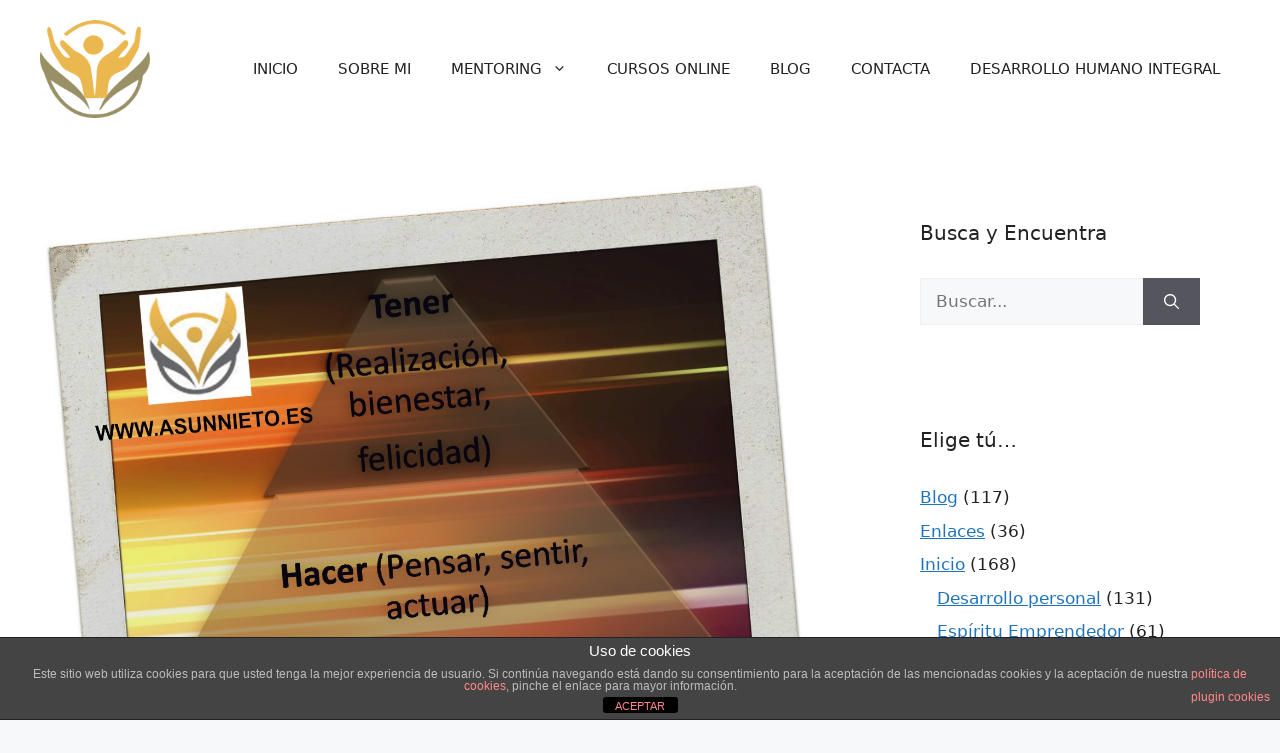

--- FILE ---
content_type: text/html; charset=UTF-8
request_url: https://asunnieto.es/aprende-a-valohaces-y-tienes/
body_size: 22423
content:
<!DOCTYPE html>
<html lang="es">
<head>
	<meta charset="UTF-8">
	<title>APRENDE A VALORAR LO QUE ERES, HACES Y TIENES &#8211; Coaching Pro</title>
<meta name='robots' content='max-image-preview:large' />
	<style>img:is([sizes="auto" i], [sizes^="auto," i]) { contain-intrinsic-size: 3000px 1500px }</style>
	<meta name="viewport" content="width=device-width, initial-scale=1"><link rel="alternate" type="application/rss+xml" title="Coaching Pro &raquo; Feed" href="https://asunnieto.es/feed/" />
<link rel="alternate" type="application/rss+xml" title="Coaching Pro &raquo; Feed de los comentarios" href="https://asunnieto.es/comments/feed/" />
<script>
window._wpemojiSettings = {"baseUrl":"https:\/\/s.w.org\/images\/core\/emoji\/16.0.1\/72x72\/","ext":".png","svgUrl":"https:\/\/s.w.org\/images\/core\/emoji\/16.0.1\/svg\/","svgExt":".svg","source":{"concatemoji":"https:\/\/asunnieto.es\/wp-includes\/js\/wp-emoji-release.min.js?ver=6.8.3"}};
/*! This file is auto-generated */
!function(s,n){var o,i,e;function c(e){try{var t={supportTests:e,timestamp:(new Date).valueOf()};sessionStorage.setItem(o,JSON.stringify(t))}catch(e){}}function p(e,t,n){e.clearRect(0,0,e.canvas.width,e.canvas.height),e.fillText(t,0,0);var t=new Uint32Array(e.getImageData(0,0,e.canvas.width,e.canvas.height).data),a=(e.clearRect(0,0,e.canvas.width,e.canvas.height),e.fillText(n,0,0),new Uint32Array(e.getImageData(0,0,e.canvas.width,e.canvas.height).data));return t.every(function(e,t){return e===a[t]})}function u(e,t){e.clearRect(0,0,e.canvas.width,e.canvas.height),e.fillText(t,0,0);for(var n=e.getImageData(16,16,1,1),a=0;a<n.data.length;a++)if(0!==n.data[a])return!1;return!0}function f(e,t,n,a){switch(t){case"flag":return n(e,"\ud83c\udff3\ufe0f\u200d\u26a7\ufe0f","\ud83c\udff3\ufe0f\u200b\u26a7\ufe0f")?!1:!n(e,"\ud83c\udde8\ud83c\uddf6","\ud83c\udde8\u200b\ud83c\uddf6")&&!n(e,"\ud83c\udff4\udb40\udc67\udb40\udc62\udb40\udc65\udb40\udc6e\udb40\udc67\udb40\udc7f","\ud83c\udff4\u200b\udb40\udc67\u200b\udb40\udc62\u200b\udb40\udc65\u200b\udb40\udc6e\u200b\udb40\udc67\u200b\udb40\udc7f");case"emoji":return!a(e,"\ud83e\udedf")}return!1}function g(e,t,n,a){var r="undefined"!=typeof WorkerGlobalScope&&self instanceof WorkerGlobalScope?new OffscreenCanvas(300,150):s.createElement("canvas"),o=r.getContext("2d",{willReadFrequently:!0}),i=(o.textBaseline="top",o.font="600 32px Arial",{});return e.forEach(function(e){i[e]=t(o,e,n,a)}),i}function t(e){var t=s.createElement("script");t.src=e,t.defer=!0,s.head.appendChild(t)}"undefined"!=typeof Promise&&(o="wpEmojiSettingsSupports",i=["flag","emoji"],n.supports={everything:!0,everythingExceptFlag:!0},e=new Promise(function(e){s.addEventListener("DOMContentLoaded",e,{once:!0})}),new Promise(function(t){var n=function(){try{var e=JSON.parse(sessionStorage.getItem(o));if("object"==typeof e&&"number"==typeof e.timestamp&&(new Date).valueOf()<e.timestamp+604800&&"object"==typeof e.supportTests)return e.supportTests}catch(e){}return null}();if(!n){if("undefined"!=typeof Worker&&"undefined"!=typeof OffscreenCanvas&&"undefined"!=typeof URL&&URL.createObjectURL&&"undefined"!=typeof Blob)try{var e="postMessage("+g.toString()+"("+[JSON.stringify(i),f.toString(),p.toString(),u.toString()].join(",")+"));",a=new Blob([e],{type:"text/javascript"}),r=new Worker(URL.createObjectURL(a),{name:"wpTestEmojiSupports"});return void(r.onmessage=function(e){c(n=e.data),r.terminate(),t(n)})}catch(e){}c(n=g(i,f,p,u))}t(n)}).then(function(e){for(var t in e)n.supports[t]=e[t],n.supports.everything=n.supports.everything&&n.supports[t],"flag"!==t&&(n.supports.everythingExceptFlag=n.supports.everythingExceptFlag&&n.supports[t]);n.supports.everythingExceptFlag=n.supports.everythingExceptFlag&&!n.supports.flag,n.DOMReady=!1,n.readyCallback=function(){n.DOMReady=!0}}).then(function(){return e}).then(function(){var e;n.supports.everything||(n.readyCallback(),(e=n.source||{}).concatemoji?t(e.concatemoji):e.wpemoji&&e.twemoji&&(t(e.twemoji),t(e.wpemoji)))}))}((window,document),window._wpemojiSettings);
</script>
<style id='wp-emoji-styles-inline-css'>

	img.wp-smiley, img.emoji {
		display: inline !important;
		border: none !important;
		box-shadow: none !important;
		height: 1em !important;
		width: 1em !important;
		margin: 0 0.07em !important;
		vertical-align: -0.1em !important;
		background: none !important;
		padding: 0 !important;
	}
</style>
<link rel='stylesheet' id='wp-block-library-css' href='https://asunnieto.es/wp-includes/css/dist/block-library/style.min.css?ver=6.8.3' media='all' />
<style id='classic-theme-styles-inline-css'>
/*! This file is auto-generated */
.wp-block-button__link{color:#fff;background-color:#32373c;border-radius:9999px;box-shadow:none;text-decoration:none;padding:calc(.667em + 2px) calc(1.333em + 2px);font-size:1.125em}.wp-block-file__button{background:#32373c;color:#fff;text-decoration:none}
</style>
<style id='joinchat-button-style-inline-css'>
.wp-block-joinchat-button{border:none!important;text-align:center}.wp-block-joinchat-button figure{display:table;margin:0 auto;padding:0}.wp-block-joinchat-button figcaption{font:normal normal 400 .6em/2em var(--wp--preset--font-family--system-font,sans-serif);margin:0;padding:0}.wp-block-joinchat-button .joinchat-button__qr{background-color:#fff;border:6px solid #25d366;border-radius:30px;box-sizing:content-box;display:block;height:200px;margin:auto;overflow:hidden;padding:10px;width:200px}.wp-block-joinchat-button .joinchat-button__qr canvas,.wp-block-joinchat-button .joinchat-button__qr img{display:block;margin:auto}.wp-block-joinchat-button .joinchat-button__link{align-items:center;background-color:#25d366;border:6px solid #25d366;border-radius:30px;display:inline-flex;flex-flow:row nowrap;justify-content:center;line-height:1.25em;margin:0 auto;text-decoration:none}.wp-block-joinchat-button .joinchat-button__link:before{background:transparent var(--joinchat-ico) no-repeat center;background-size:100%;content:"";display:block;height:1.5em;margin:-.75em .75em -.75em 0;width:1.5em}.wp-block-joinchat-button figure+.joinchat-button__link{margin-top:10px}@media (orientation:landscape)and (min-height:481px),(orientation:portrait)and (min-width:481px){.wp-block-joinchat-button.joinchat-button--qr-only figure+.joinchat-button__link{display:none}}@media (max-width:480px),(orientation:landscape)and (max-height:480px){.wp-block-joinchat-button figure{display:none}}

</style>
<style id='global-styles-inline-css'>
:root{--wp--preset--aspect-ratio--square: 1;--wp--preset--aspect-ratio--4-3: 4/3;--wp--preset--aspect-ratio--3-4: 3/4;--wp--preset--aspect-ratio--3-2: 3/2;--wp--preset--aspect-ratio--2-3: 2/3;--wp--preset--aspect-ratio--16-9: 16/9;--wp--preset--aspect-ratio--9-16: 9/16;--wp--preset--color--black: #000000;--wp--preset--color--cyan-bluish-gray: #abb8c3;--wp--preset--color--white: #ffffff;--wp--preset--color--pale-pink: #f78da7;--wp--preset--color--vivid-red: #cf2e2e;--wp--preset--color--luminous-vivid-orange: #ff6900;--wp--preset--color--luminous-vivid-amber: #fcb900;--wp--preset--color--light-green-cyan: #7bdcb5;--wp--preset--color--vivid-green-cyan: #00d084;--wp--preset--color--pale-cyan-blue: #8ed1fc;--wp--preset--color--vivid-cyan-blue: #0693e3;--wp--preset--color--vivid-purple: #9b51e0;--wp--preset--color--contrast: var(--contrast);--wp--preset--color--contrast-2: var(--contrast-2);--wp--preset--color--contrast-3: var(--contrast-3);--wp--preset--color--base: var(--base);--wp--preset--color--base-2: var(--base-2);--wp--preset--color--base-3: var(--base-3);--wp--preset--color--accent: var(--accent);--wp--preset--gradient--vivid-cyan-blue-to-vivid-purple: linear-gradient(135deg,rgba(6,147,227,1) 0%,rgb(155,81,224) 100%);--wp--preset--gradient--light-green-cyan-to-vivid-green-cyan: linear-gradient(135deg,rgb(122,220,180) 0%,rgb(0,208,130) 100%);--wp--preset--gradient--luminous-vivid-amber-to-luminous-vivid-orange: linear-gradient(135deg,rgba(252,185,0,1) 0%,rgba(255,105,0,1) 100%);--wp--preset--gradient--luminous-vivid-orange-to-vivid-red: linear-gradient(135deg,rgba(255,105,0,1) 0%,rgb(207,46,46) 100%);--wp--preset--gradient--very-light-gray-to-cyan-bluish-gray: linear-gradient(135deg,rgb(238,238,238) 0%,rgb(169,184,195) 100%);--wp--preset--gradient--cool-to-warm-spectrum: linear-gradient(135deg,rgb(74,234,220) 0%,rgb(151,120,209) 20%,rgb(207,42,186) 40%,rgb(238,44,130) 60%,rgb(251,105,98) 80%,rgb(254,248,76) 100%);--wp--preset--gradient--blush-light-purple: linear-gradient(135deg,rgb(255,206,236) 0%,rgb(152,150,240) 100%);--wp--preset--gradient--blush-bordeaux: linear-gradient(135deg,rgb(254,205,165) 0%,rgb(254,45,45) 50%,rgb(107,0,62) 100%);--wp--preset--gradient--luminous-dusk: linear-gradient(135deg,rgb(255,203,112) 0%,rgb(199,81,192) 50%,rgb(65,88,208) 100%);--wp--preset--gradient--pale-ocean: linear-gradient(135deg,rgb(255,245,203) 0%,rgb(182,227,212) 50%,rgb(51,167,181) 100%);--wp--preset--gradient--electric-grass: linear-gradient(135deg,rgb(202,248,128) 0%,rgb(113,206,126) 100%);--wp--preset--gradient--midnight: linear-gradient(135deg,rgb(2,3,129) 0%,rgb(40,116,252) 100%);--wp--preset--font-size--small: 13px;--wp--preset--font-size--medium: 20px;--wp--preset--font-size--large: 36px;--wp--preset--font-size--x-large: 42px;--wp--preset--spacing--20: 0.44rem;--wp--preset--spacing--30: 0.67rem;--wp--preset--spacing--40: 1rem;--wp--preset--spacing--50: 1.5rem;--wp--preset--spacing--60: 2.25rem;--wp--preset--spacing--70: 3.38rem;--wp--preset--spacing--80: 5.06rem;--wp--preset--shadow--natural: 6px 6px 9px rgba(0, 0, 0, 0.2);--wp--preset--shadow--deep: 12px 12px 50px rgba(0, 0, 0, 0.4);--wp--preset--shadow--sharp: 6px 6px 0px rgba(0, 0, 0, 0.2);--wp--preset--shadow--outlined: 6px 6px 0px -3px rgba(255, 255, 255, 1), 6px 6px rgba(0, 0, 0, 1);--wp--preset--shadow--crisp: 6px 6px 0px rgba(0, 0, 0, 1);}:where(.is-layout-flex){gap: 0.5em;}:where(.is-layout-grid){gap: 0.5em;}body .is-layout-flex{display: flex;}.is-layout-flex{flex-wrap: wrap;align-items: center;}.is-layout-flex > :is(*, div){margin: 0;}body .is-layout-grid{display: grid;}.is-layout-grid > :is(*, div){margin: 0;}:where(.wp-block-columns.is-layout-flex){gap: 2em;}:where(.wp-block-columns.is-layout-grid){gap: 2em;}:where(.wp-block-post-template.is-layout-flex){gap: 1.25em;}:where(.wp-block-post-template.is-layout-grid){gap: 1.25em;}.has-black-color{color: var(--wp--preset--color--black) !important;}.has-cyan-bluish-gray-color{color: var(--wp--preset--color--cyan-bluish-gray) !important;}.has-white-color{color: var(--wp--preset--color--white) !important;}.has-pale-pink-color{color: var(--wp--preset--color--pale-pink) !important;}.has-vivid-red-color{color: var(--wp--preset--color--vivid-red) !important;}.has-luminous-vivid-orange-color{color: var(--wp--preset--color--luminous-vivid-orange) !important;}.has-luminous-vivid-amber-color{color: var(--wp--preset--color--luminous-vivid-amber) !important;}.has-light-green-cyan-color{color: var(--wp--preset--color--light-green-cyan) !important;}.has-vivid-green-cyan-color{color: var(--wp--preset--color--vivid-green-cyan) !important;}.has-pale-cyan-blue-color{color: var(--wp--preset--color--pale-cyan-blue) !important;}.has-vivid-cyan-blue-color{color: var(--wp--preset--color--vivid-cyan-blue) !important;}.has-vivid-purple-color{color: var(--wp--preset--color--vivid-purple) !important;}.has-black-background-color{background-color: var(--wp--preset--color--black) !important;}.has-cyan-bluish-gray-background-color{background-color: var(--wp--preset--color--cyan-bluish-gray) !important;}.has-white-background-color{background-color: var(--wp--preset--color--white) !important;}.has-pale-pink-background-color{background-color: var(--wp--preset--color--pale-pink) !important;}.has-vivid-red-background-color{background-color: var(--wp--preset--color--vivid-red) !important;}.has-luminous-vivid-orange-background-color{background-color: var(--wp--preset--color--luminous-vivid-orange) !important;}.has-luminous-vivid-amber-background-color{background-color: var(--wp--preset--color--luminous-vivid-amber) !important;}.has-light-green-cyan-background-color{background-color: var(--wp--preset--color--light-green-cyan) !important;}.has-vivid-green-cyan-background-color{background-color: var(--wp--preset--color--vivid-green-cyan) !important;}.has-pale-cyan-blue-background-color{background-color: var(--wp--preset--color--pale-cyan-blue) !important;}.has-vivid-cyan-blue-background-color{background-color: var(--wp--preset--color--vivid-cyan-blue) !important;}.has-vivid-purple-background-color{background-color: var(--wp--preset--color--vivid-purple) !important;}.has-black-border-color{border-color: var(--wp--preset--color--black) !important;}.has-cyan-bluish-gray-border-color{border-color: var(--wp--preset--color--cyan-bluish-gray) !important;}.has-white-border-color{border-color: var(--wp--preset--color--white) !important;}.has-pale-pink-border-color{border-color: var(--wp--preset--color--pale-pink) !important;}.has-vivid-red-border-color{border-color: var(--wp--preset--color--vivid-red) !important;}.has-luminous-vivid-orange-border-color{border-color: var(--wp--preset--color--luminous-vivid-orange) !important;}.has-luminous-vivid-amber-border-color{border-color: var(--wp--preset--color--luminous-vivid-amber) !important;}.has-light-green-cyan-border-color{border-color: var(--wp--preset--color--light-green-cyan) !important;}.has-vivid-green-cyan-border-color{border-color: var(--wp--preset--color--vivid-green-cyan) !important;}.has-pale-cyan-blue-border-color{border-color: var(--wp--preset--color--pale-cyan-blue) !important;}.has-vivid-cyan-blue-border-color{border-color: var(--wp--preset--color--vivid-cyan-blue) !important;}.has-vivid-purple-border-color{border-color: var(--wp--preset--color--vivid-purple) !important;}.has-vivid-cyan-blue-to-vivid-purple-gradient-background{background: var(--wp--preset--gradient--vivid-cyan-blue-to-vivid-purple) !important;}.has-light-green-cyan-to-vivid-green-cyan-gradient-background{background: var(--wp--preset--gradient--light-green-cyan-to-vivid-green-cyan) !important;}.has-luminous-vivid-amber-to-luminous-vivid-orange-gradient-background{background: var(--wp--preset--gradient--luminous-vivid-amber-to-luminous-vivid-orange) !important;}.has-luminous-vivid-orange-to-vivid-red-gradient-background{background: var(--wp--preset--gradient--luminous-vivid-orange-to-vivid-red) !important;}.has-very-light-gray-to-cyan-bluish-gray-gradient-background{background: var(--wp--preset--gradient--very-light-gray-to-cyan-bluish-gray) !important;}.has-cool-to-warm-spectrum-gradient-background{background: var(--wp--preset--gradient--cool-to-warm-spectrum) !important;}.has-blush-light-purple-gradient-background{background: var(--wp--preset--gradient--blush-light-purple) !important;}.has-blush-bordeaux-gradient-background{background: var(--wp--preset--gradient--blush-bordeaux) !important;}.has-luminous-dusk-gradient-background{background: var(--wp--preset--gradient--luminous-dusk) !important;}.has-pale-ocean-gradient-background{background: var(--wp--preset--gradient--pale-ocean) !important;}.has-electric-grass-gradient-background{background: var(--wp--preset--gradient--electric-grass) !important;}.has-midnight-gradient-background{background: var(--wp--preset--gradient--midnight) !important;}.has-small-font-size{font-size: var(--wp--preset--font-size--small) !important;}.has-medium-font-size{font-size: var(--wp--preset--font-size--medium) !important;}.has-large-font-size{font-size: var(--wp--preset--font-size--large) !important;}.has-x-large-font-size{font-size: var(--wp--preset--font-size--x-large) !important;}
:where(.wp-block-post-template.is-layout-flex){gap: 1.25em;}:where(.wp-block-post-template.is-layout-grid){gap: 1.25em;}
:where(.wp-block-columns.is-layout-flex){gap: 2em;}:where(.wp-block-columns.is-layout-grid){gap: 2em;}
:root :where(.wp-block-pullquote){font-size: 1.5em;line-height: 1.6;}
</style>
<link rel='stylesheet' id='adsns_css-css' href='https://asunnieto.es/wp-content/plugins/adsense-plugin/css/adsns.css?ver=1.50' media='all' />
<link rel='stylesheet' id='front-estilos-css' href='https://asunnieto.es/wp-content/plugins/asesor-cookies-para-la-ley-en-espana/html/front/estilos.css?ver=6.8.3' media='all' />
<link rel='stylesheet' id='contact-form-7-css' href='https://asunnieto.es/wp-content/plugins/contact-form-7/includes/css/styles.css?ver=6.1.1' media='all' />
<link rel='stylesheet' id='generate-style-css' href='https://asunnieto.es/wp-content/themes/generatepress/assets/css/main.min.css?ver=3.3.0' media='all' />
<style id='generate-style-inline-css'>
body{background-color:var(--base-2);color:var(--contrast);}a{color:var(--accent);}a{text-decoration:underline;}.entry-title a, .site-branding a, a.button, .wp-block-button__link, .main-navigation a{text-decoration:none;}a:hover, a:focus, a:active{color:var(--contrast);}.grid-container{max-width:1690px;}.wp-block-group__inner-container{max-width:1690px;margin-left:auto;margin-right:auto;}.site-header .header-image{width:110px;}.generate-back-to-top{font-size:20px;border-radius:3px;position:fixed;bottom:30px;right:30px;line-height:40px;width:40px;text-align:center;z-index:10;transition:opacity 300ms ease-in-out;opacity:0.1;transform:translateY(1000px);}.generate-back-to-top__show{opacity:1;transform:translateY(0);}:root{--contrast:#222222;--contrast-2:#575760;--contrast-3:#b2b2be;--base:#f0f0f0;--base-2:#f7f8f9;--base-3:#ffffff;--accent:#1e73be;}:root .has-contrast-color{color:var(--contrast);}:root .has-contrast-background-color{background-color:var(--contrast);}:root .has-contrast-2-color{color:var(--contrast-2);}:root .has-contrast-2-background-color{background-color:var(--contrast-2);}:root .has-contrast-3-color{color:var(--contrast-3);}:root .has-contrast-3-background-color{background-color:var(--contrast-3);}:root .has-base-color{color:var(--base);}:root .has-base-background-color{background-color:var(--base);}:root .has-base-2-color{color:var(--base-2);}:root .has-base-2-background-color{background-color:var(--base-2);}:root .has-base-3-color{color:var(--base-3);}:root .has-base-3-background-color{background-color:var(--base-3);}:root .has-accent-color{color:var(--accent);}:root .has-accent-background-color{background-color:var(--accent);}.top-bar{background-color:#636363;color:#ffffff;}.top-bar a{color:#ffffff;}.top-bar a:hover{color:#303030;}.site-header{background-color:var(--base-3);}.main-title a,.main-title a:hover{color:var(--contrast);}.site-description{color:var(--contrast-2);}.mobile-menu-control-wrapper .menu-toggle,.mobile-menu-control-wrapper .menu-toggle:hover,.mobile-menu-control-wrapper .menu-toggle:focus,.has-inline-mobile-toggle #site-navigation.toggled{background-color:rgba(0, 0, 0, 0.02);}.main-navigation,.main-navigation ul ul{background-color:var(--base-3);}.main-navigation .main-nav ul li a, .main-navigation .menu-toggle, .main-navigation .menu-bar-items{color:var(--contrast);}.main-navigation .main-nav ul li:not([class*="current-menu-"]):hover > a, .main-navigation .main-nav ul li:not([class*="current-menu-"]):focus > a, .main-navigation .main-nav ul li.sfHover:not([class*="current-menu-"]) > a, .main-navigation .menu-bar-item:hover > a, .main-navigation .menu-bar-item.sfHover > a{color:var(--accent);}button.menu-toggle:hover,button.menu-toggle:focus{color:var(--contrast);}.main-navigation .main-nav ul li[class*="current-menu-"] > a{color:var(--accent);}.navigation-search input[type="search"],.navigation-search input[type="search"]:active, .navigation-search input[type="search"]:focus, .main-navigation .main-nav ul li.search-item.active > a, .main-navigation .menu-bar-items .search-item.active > a{color:var(--accent);}.main-navigation ul ul{background-color:var(--base);}.separate-containers .inside-article, .separate-containers .comments-area, .separate-containers .page-header, .one-container .container, .separate-containers .paging-navigation, .inside-page-header{background-color:var(--base-3);}.entry-title a{color:var(--contrast);}.entry-title a:hover{color:var(--contrast-2);}.entry-meta{color:var(--contrast-2);}.sidebar .widget{background-color:var(--base-3);}.footer-widgets{background-color:var(--base-3);}.site-info{background-color:var(--base-3);}input[type="text"],input[type="email"],input[type="url"],input[type="password"],input[type="search"],input[type="tel"],input[type="number"],textarea,select{color:var(--contrast);background-color:var(--base-2);border-color:var(--base);}input[type="text"]:focus,input[type="email"]:focus,input[type="url"]:focus,input[type="password"]:focus,input[type="search"]:focus,input[type="tel"]:focus,input[type="number"]:focus,textarea:focus,select:focus{color:var(--contrast);background-color:var(--base-2);border-color:var(--contrast-3);}button,html input[type="button"],input[type="reset"],input[type="submit"],a.button,a.wp-block-button__link:not(.has-background){color:#ffffff;background-color:#55555e;}button:hover,html input[type="button"]:hover,input[type="reset"]:hover,input[type="submit"]:hover,a.button:hover,button:focus,html input[type="button"]:focus,input[type="reset"]:focus,input[type="submit"]:focus,a.button:focus,a.wp-block-button__link:not(.has-background):active,a.wp-block-button__link:not(.has-background):focus,a.wp-block-button__link:not(.has-background):hover{color:#ffffff;background-color:#3f4047;}a.generate-back-to-top{background-color:rgba( 0,0,0,0.4 );color:#ffffff;}a.generate-back-to-top:hover,a.generate-back-to-top:focus{background-color:rgba( 0,0,0,0.6 );color:#ffffff;}:root{--gp-search-modal-bg-color:var(--base-3);--gp-search-modal-text-color:var(--contrast);--gp-search-modal-overlay-bg-color:rgba(0,0,0,0.2);}@media (max-width:768px){.main-navigation .menu-bar-item:hover > a, .main-navigation .menu-bar-item.sfHover > a{background:none;color:var(--contrast);}}.inside-top-bar.grid-container{max-width:1770px;}.inside-header.grid-container{max-width:1770px;}.site-main .wp-block-group__inner-container{padding:40px;}.separate-containers .paging-navigation{padding-top:20px;padding-bottom:20px;}.entry-content .alignwide, body:not(.no-sidebar) .entry-content .alignfull{margin-left:-40px;width:calc(100% + 80px);max-width:calc(100% + 80px);}.rtl .menu-item-has-children .dropdown-menu-toggle{padding-left:20px;}.rtl .main-navigation .main-nav ul li.menu-item-has-children > a{padding-right:20px;}.footer-widgets-container.grid-container{max-width:1770px;}.inside-site-info.grid-container{max-width:1770px;}@media (max-width:768px){.separate-containers .inside-article, .separate-containers .comments-area, .separate-containers .page-header, .separate-containers .paging-navigation, .one-container .site-content, .inside-page-header{padding:30px;}.site-main .wp-block-group__inner-container{padding:30px;}.inside-top-bar{padding-right:30px;padding-left:30px;}.inside-header{padding-right:30px;padding-left:30px;}.widget-area .widget{padding-top:30px;padding-right:30px;padding-bottom:30px;padding-left:30px;}.footer-widgets-container{padding-top:30px;padding-right:30px;padding-bottom:30px;padding-left:30px;}.inside-site-info{padding-right:30px;padding-left:30px;}.entry-content .alignwide, body:not(.no-sidebar) .entry-content .alignfull{margin-left:-30px;width:calc(100% + 60px);max-width:calc(100% + 60px);}.one-container .site-main .paging-navigation{margin-bottom:20px;}}/* End cached CSS */.is-right-sidebar{width:30%;}.is-left-sidebar{width:30%;}.site-content .content-area{width:70%;}@media (max-width:768px){.main-navigation .menu-toggle,.sidebar-nav-mobile:not(#sticky-placeholder){display:block;}.main-navigation ul,.gen-sidebar-nav,.main-navigation:not(.slideout-navigation):not(.toggled) .main-nav > ul,.has-inline-mobile-toggle #site-navigation .inside-navigation > *:not(.navigation-search):not(.main-nav){display:none;}.nav-align-right .inside-navigation,.nav-align-center .inside-navigation{justify-content:space-between;}.has-inline-mobile-toggle .mobile-menu-control-wrapper{display:flex;flex-wrap:wrap;}.has-inline-mobile-toggle .inside-header{flex-direction:row;text-align:left;flex-wrap:wrap;}.has-inline-mobile-toggle .header-widget,.has-inline-mobile-toggle #site-navigation{flex-basis:100%;}.nav-float-left .has-inline-mobile-toggle #site-navigation{order:10;}}
.elementor-template-full-width .site-content{display:block;}
</style>
<link rel='stylesheet' id='popup-maker-site-css' href='//asunnieto.es/wp-content/uploads/pum/pum-site-styles.css?generated=1723142138&#038;ver=1.19.0' media='all' />
<link rel='stylesheet' id='bws-custom-style-css' href='http://asunnieto.es/wp-content/uploads/bws-custom-code/bws-custom-code.css?ver=6.8.3' media='all' />
<script src="https://asunnieto.es/wp-includes/js/jquery/jquery.min.js?ver=3.7.1" id="jquery-core-js"></script>
<script src="https://asunnieto.es/wp-includes/js/jquery/jquery-migrate.min.js?ver=3.4.1" id="jquery-migrate-js"></script>
<script id="front-principal-js-extra">
var cdp_cookies_info = {"url_plugin":"https:\/\/asunnieto.es\/wp-content\/plugins\/asesor-cookies-para-la-ley-en-espana\/plugin.php","url_admin_ajax":"https:\/\/asunnieto.es\/wp-admin\/admin-ajax.php"};
</script>
<script src="https://asunnieto.es/wp-content/plugins/asesor-cookies-para-la-ley-en-espana/html/front/principal.js?ver=6.8.3" id="front-principal-js"></script>
<link rel="https://api.w.org/" href="https://asunnieto.es/wp-json/" /><link rel="alternate" title="JSON" type="application/json" href="https://asunnieto.es/wp-json/wp/v2/posts/715" /><link rel="EditURI" type="application/rsd+xml" title="RSD" href="https://asunnieto.es/xmlrpc.php?rsd" />
<meta name="generator" content="WordPress 6.8.3" />
<link rel="canonical" href="https://asunnieto.es/aprende-a-valohaces-y-tienes/" />
<link rel='shortlink' href='https://asunnieto.es/?p=715' />
<link rel="alternate" title="oEmbed (JSON)" type="application/json+oembed" href="https://asunnieto.es/wp-json/oembed/1.0/embed?url=https%3A%2F%2Fasunnieto.es%2Faprende-a-valohaces-y-tienes%2F" />
<link rel="alternate" title="oEmbed (XML)" type="text/xml+oembed" href="https://asunnieto.es/wp-json/oembed/1.0/embed?url=https%3A%2F%2Fasunnieto.es%2Faprende-a-valohaces-y-tienes%2F&#038;format=xml" />
<!-- Facebook Pixel Code -->
<script>
  !function(f,b,e,v,n,t,s)
  {if(f.fbq)return;n=f.fbq=function(){n.callMethod?
  n.callMethod.apply(n,arguments):n.queue.push(arguments)};
  if(!f._fbq)f._fbq=n;n.push=n;n.loaded=!0;n.version='2.0';
  n.queue=[];t=b.createElement(e);t.async=!0;
  t.src=v;s=b.getElementsByTagName(e)[0];
  s.parentNode.insertBefore(t,s)}(window, document,'script',
  'https://connect.facebook.net/en_US/fbevents.js');
  fbq('init', '2396347260608019');
  fbq('track', 'PageView');
</script>
<noscript><img height="1" width="1" style="display:none"
  src="https://www.facebook.com/tr?id=2396347260608019&ev=PageView&noscript=1"
/></noscript>
<!-- End Facebook Pixel Code --><style>[class*=" icon-oc-"],[class^=icon-oc-]{speak:none;font-style:normal;font-weight:400;font-variant:normal;text-transform:none;line-height:1;-webkit-font-smoothing:antialiased;-moz-osx-font-smoothing:grayscale}.icon-oc-one-com-white-32px-fill:before{content:"901"}.icon-oc-one-com:before{content:"900"}#one-com-icon,.toplevel_page_onecom-wp .wp-menu-image{speak:none;display:flex;align-items:center;justify-content:center;text-transform:none;line-height:1;-webkit-font-smoothing:antialiased;-moz-osx-font-smoothing:grayscale}.onecom-wp-admin-bar-item>a,.toplevel_page_onecom-wp>.wp-menu-name{font-size:16px;font-weight:400;line-height:1}.toplevel_page_onecom-wp>.wp-menu-name img{width:69px;height:9px;}.wp-submenu-wrap.wp-submenu>.wp-submenu-head>img{width:88px;height:auto}.onecom-wp-admin-bar-item>a img{height:7px!important}.onecom-wp-admin-bar-item>a img,.toplevel_page_onecom-wp>.wp-menu-name img{opacity:.8}.onecom-wp-admin-bar-item.hover>a img,.toplevel_page_onecom-wp.wp-has-current-submenu>.wp-menu-name img,li.opensub>a.toplevel_page_onecom-wp>.wp-menu-name img{opacity:1}#one-com-icon:before,.onecom-wp-admin-bar-item>a:before,.toplevel_page_onecom-wp>.wp-menu-image:before{content:'';position:static!important;background-color:rgba(240,245,250,.4);border-radius:102px;width:18px;height:18px;padding:0!important}.onecom-wp-admin-bar-item>a:before{width:14px;height:14px}.onecom-wp-admin-bar-item.hover>a:before,.toplevel_page_onecom-wp.opensub>a>.wp-menu-image:before,.toplevel_page_onecom-wp.wp-has-current-submenu>.wp-menu-image:before{background-color:#76b82a}.onecom-wp-admin-bar-item>a{display:inline-flex!important;align-items:center;justify-content:center}#one-com-logo-wrapper{font-size:4em}#one-com-icon{vertical-align:middle}.imagify-welcome{display:none !important;}</style><meta name="generator" content="Elementor 3.32.0; features: e_font_icon_svg, additional_custom_breakpoints; settings: css_print_method-external, google_font-disabled, font_display-auto">
<style>.recentcomments a{display:inline !important;padding:0 !important;margin:0 !important;}</style>			<style>
				.e-con.e-parent:nth-of-type(n+4):not(.e-lazyloaded):not(.e-no-lazyload),
				.e-con.e-parent:nth-of-type(n+4):not(.e-lazyloaded):not(.e-no-lazyload) * {
					background-image: none !important;
				}
				@media screen and (max-height: 1024px) {
					.e-con.e-parent:nth-of-type(n+3):not(.e-lazyloaded):not(.e-no-lazyload),
					.e-con.e-parent:nth-of-type(n+3):not(.e-lazyloaded):not(.e-no-lazyload) * {
						background-image: none !important;
					}
				}
				@media screen and (max-height: 640px) {
					.e-con.e-parent:nth-of-type(n+2):not(.e-lazyloaded):not(.e-no-lazyload),
					.e-con.e-parent:nth-of-type(n+2):not(.e-lazyloaded):not(.e-no-lazyload) * {
						background-image: none !important;
					}
				}
			</style>
			<link rel="icon" href="https://www-static.asunnieto.es/wp-content/uploads/2022/09/cropped-logosusi_web-1-32x32.png?media=1690903420" sizes="32x32" />
<link rel="icon" href="https://www-static.asunnieto.es/wp-content/uploads/2022/09/cropped-logosusi_web-1-192x192.png?media=1690903420" sizes="192x192" />
<link rel="apple-touch-icon" href="https://www-static.asunnieto.es/wp-content/uploads/2022/09/cropped-logosusi_web-1-180x180.png?media=1690903420" />
<meta name="msapplication-TileImage" content="https://www-static.asunnieto.es/wp-content/uploads/2022/09/cropped-logosusi_web-1-270x270.png?media=1690903420" />
</head>

<body class="wp-singular post-template-default single single-post postid-715 single-format-standard wp-custom-logo wp-embed-responsive wp-theme-generatepress eio-default right-sidebar nav-float-right one-container header-aligned-left dropdown-hover featured-image-active elementor-default elementor-kit-1919" itemtype="https://schema.org/Blog" itemscope>
	<a class="screen-reader-text skip-link" href="#content" title="Saltar al contenido">Saltar al contenido</a>		<header class="site-header has-inline-mobile-toggle" id="masthead" aria-label="Sitio"  itemtype="https://schema.org/WPHeader" itemscope>
			<div class="inside-header">
				<div class="site-logo">
					<a href="https://asunnieto.es/" rel="home">
						<img  class="header-image is-logo-image" alt="Coaching Pro" src="https://www-static.asunnieto.es/wp-content/uploads/2022/09/logosusi_web-1.png?media=1690903420" width="150" height="134" />
					</a>
				</div>	<nav class="main-navigation mobile-menu-control-wrapper" id="mobile-menu-control-wrapper" aria-label="Cambiar a móvil">
		<div class="menu-bar-items"></div>		<button data-nav="site-navigation" class="menu-toggle" aria-controls="primary-menu" aria-expanded="false">
			<span class="gp-icon icon-menu-bars"><svg viewBox="0 0 512 512" aria-hidden="true" xmlns="http://www.w3.org/2000/svg" width="1em" height="1em"><path d="M0 96c0-13.255 10.745-24 24-24h464c13.255 0 24 10.745 24 24s-10.745 24-24 24H24c-13.255 0-24-10.745-24-24zm0 160c0-13.255 10.745-24 24-24h464c13.255 0 24 10.745 24 24s-10.745 24-24 24H24c-13.255 0-24-10.745-24-24zm0 160c0-13.255 10.745-24 24-24h464c13.255 0 24 10.745 24 24s-10.745 24-24 24H24c-13.255 0-24-10.745-24-24z" /></svg><svg viewBox="0 0 512 512" aria-hidden="true" xmlns="http://www.w3.org/2000/svg" width="1em" height="1em"><path d="M71.029 71.029c9.373-9.372 24.569-9.372 33.942 0L256 222.059l151.029-151.03c9.373-9.372 24.569-9.372 33.942 0 9.372 9.373 9.372 24.569 0 33.942L289.941 256l151.03 151.029c9.372 9.373 9.372 24.569 0 33.942-9.373 9.372-24.569 9.372-33.942 0L256 289.941l-151.029 151.03c-9.373 9.372-24.569 9.372-33.942 0-9.372-9.373-9.372-24.569 0-33.942L222.059 256 71.029 104.971c-9.372-9.373-9.372-24.569 0-33.942z" /></svg></span><span class="screen-reader-text">Menú</span>		</button>
	</nav>
			<nav class="main-navigation has-menu-bar-items sub-menu-right" id="site-navigation" aria-label="Principal"  itemtype="https://schema.org/SiteNavigationElement" itemscope>
			<div class="inside-navigation grid-container">
								<button class="menu-toggle" aria-controls="primary-menu" aria-expanded="false">
					<span class="gp-icon icon-menu-bars"><svg viewBox="0 0 512 512" aria-hidden="true" xmlns="http://www.w3.org/2000/svg" width="1em" height="1em"><path d="M0 96c0-13.255 10.745-24 24-24h464c13.255 0 24 10.745 24 24s-10.745 24-24 24H24c-13.255 0-24-10.745-24-24zm0 160c0-13.255 10.745-24 24-24h464c13.255 0 24 10.745 24 24s-10.745 24-24 24H24c-13.255 0-24-10.745-24-24zm0 160c0-13.255 10.745-24 24-24h464c13.255 0 24 10.745 24 24s-10.745 24-24 24H24c-13.255 0-24-10.745-24-24z" /></svg><svg viewBox="0 0 512 512" aria-hidden="true" xmlns="http://www.w3.org/2000/svg" width="1em" height="1em"><path d="M71.029 71.029c9.373-9.372 24.569-9.372 33.942 0L256 222.059l151.029-151.03c9.373-9.372 24.569-9.372 33.942 0 9.372 9.373 9.372 24.569 0 33.942L289.941 256l151.03 151.029c9.372 9.373 9.372 24.569 0 33.942-9.373 9.372-24.569 9.372-33.942 0L256 289.941l-151.029 151.03c-9.373 9.372-24.569 9.372-33.942 0-9.372-9.373-9.372-24.569 0-33.942L222.059 256 71.029 104.971c-9.372-9.373-9.372-24.569 0-33.942z" /></svg></span><span class="mobile-menu">Menú</span>				</button>
				<div id="primary-menu" class="main-nav"><ul id="menu-principal" class=" menu sf-menu"><li id="menu-item-554" class="menu-item menu-item-type-post_type menu-item-object-page menu-item-home menu-item-554"><a href="https://asunnieto.es/">INICIO</a></li>
<li id="menu-item-534" class="menu-item menu-item-type-post_type menu-item-object-page menu-item-534"><a href="https://asunnieto.es/me-presento/">SOBRE MI</a></li>
<li id="menu-item-535" class="menu-item menu-item-type-post_type menu-item-object-page menu-item-has-children menu-item-535"><a href="https://asunnieto.es/?page_id=16">MENTORING<span role="presentation" class="dropdown-menu-toggle"><span class="gp-icon icon-arrow"><svg viewBox="0 0 330 512" aria-hidden="true" xmlns="http://www.w3.org/2000/svg" width="1em" height="1em"><path d="M305.913 197.085c0 2.266-1.133 4.815-2.833 6.514L171.087 335.593c-1.7 1.7-4.249 2.832-6.515 2.832s-4.815-1.133-6.515-2.832L26.064 203.599c-1.7-1.7-2.832-4.248-2.832-6.514s1.132-4.816 2.832-6.515l14.162-14.163c1.7-1.699 3.966-2.832 6.515-2.832 2.266 0 4.815 1.133 6.515 2.832l111.316 111.317 111.316-111.317c1.7-1.699 4.249-2.832 6.515-2.832s4.815 1.133 6.515 2.832l14.162 14.163c1.7 1.7 2.833 4.249 2.833 6.515z" /></svg></span></span></a>
<ul class="sub-menu">
	<li id="menu-item-2197" class="menu-item menu-item-type-post_type menu-item-object-page menu-item-2197"><a href="https://asunnieto.es/mi-objetivo/">Propósito: Lidera Tu Vida</a></li>
	<li id="menu-item-2231" class="menu-item menu-item-type-post_type menu-item-object-page menu-item-2231"><a href="https://asunnieto.es/proposito-liderar-tu-negocio/">Propósito: Lidera tu Negocio</a></li>
</ul>
</li>
<li id="menu-item-868" class="menu-item menu-item-type-custom menu-item-object-custom menu-item-868"><a href="http://vidroop.es/escuela/coachingpro/">CURSOS ONLINE</a></li>
<li id="menu-item-538" class="menu-item menu-item-type-custom menu-item-object-custom menu-item-538"><a href="http://www.asunnieto.es/blog">BLOG</a></li>
<li id="menu-item-583" class="menu-item menu-item-type-post_type menu-item-object-page menu-item-583"><a href="https://asunnieto.es/contacto/">CONTACTA</a></li>
<li id="menu-item-1930" class="menu-item menu-item-type-post_type menu-item-object-page menu-item-1930"><a href="https://asunnieto.es/desarrollo-humano-integral/">DESARROLLO HUMANO INTEGRAL</a></li>
</ul></div><div class="menu-bar-items"></div>			</div>
		</nav>
					</div>
		</header>
		
	<div class="site grid-container container hfeed" id="page">
				<div class="site-content" id="content">
			
	<div class="content-area" id="primary">
		<main class="site-main" id="main">
			
<article id="post-715" class="post-715 post type-post status-publish format-standard has-post-thumbnail hentry category-desarrollo-personal category-espiritu-emprendedor category-el-poder-del-ahora-de-eckhart-tolle tag-autoemprender tag-coaching tag-desarrollo-personal tag-emprendedores tag-exito-personal tag-inteligencia-emocional tag-prioridades" itemtype="https://schema.org/CreativeWork" itemscope>
	<div class="inside-article">
				<div class="featured-image page-header-image-single grid-container grid-parent">
			<img fetchpriority="high" width="1463" height="1709" src="https://www-static.asunnieto.es/wp-content/uploads/2015/12/ser-hacertener.jpg?media=1690903420" class="attachment-full size-full wp-post-image" alt="" itemprop="image" decoding="async" srcset="https://www-static.asunnieto.es/wp-content/uploads/2015/12/ser-hacertener.jpg?media=1690903420 1463w, https://www-static.asunnieto.es/wp-content/uploads/2015/12/ser-hacertener-257x300.jpg?media=1690903420 257w, https://www-static.asunnieto.es/wp-content/uploads/2015/12/ser-hacertener-877x1024.jpg?media=1690903420 877w" sizes="(max-width: 1463px) 100vw, 1463px" />		</div>
					<header class="entry-header" aria-label="Contenido">
				<h1 class="entry-title" itemprop="headline">APRENDE A VALORAR LO QUE ERES, HACES Y TIENES</h1>		<div class="entry-meta">
			<span class="posted-on"><time class="updated" datetime="2015-12-28T09:57:43+01:00" itemprop="dateModified">28 diciembre, 2015</time><time class="entry-date published" datetime="2015-12-14T06:34:23+01:00" itemprop="datePublished">14 diciembre, 2015</time></span> <span class="byline">por <span class="author vcard" itemprop="author" itemtype="https://schema.org/Person" itemscope><a class="url fn n" href="https://asunnieto.es/author/asunnieto/" title="Ver todas las entradas de susynieto" rel="author" itemprop="url"><span class="author-name" itemprop="name">susynieto</span></a></span></span> 		</div>
					</header>
			
		<div class="entry-content" itemprop="text">
			<p><em><strong><span style="color: #ff9900;">RETO SUPERADO</span></strong></em></p>
<p><em><strong><span style="color: #ff9900;">APRENDE A VALORAR LO QUE ERES, HACES Y TIENES</span></strong></em></p>
<p>&nbsp;</p>
<p><em>            Por fin, de nuevo puedo escribir y dedicarme a lo que realmente me gusta.</em></p>
<p style="text-align: justify;"><em>            <a href="http://www.asunnieto.es/wp-content/uploads/2015/12/images.jpg"><img loading="lazy" decoding="async" class="size-medium wp-image-717 alignleft" src="http://www.asunnieto.es/wp-content/uploads/2015/12/images-300x209.jpg" alt="images" width="300" height="209" srcset="https://www-static.asunnieto.es/wp-content/uploads/2015/12/images-300x209.jpg?media=1690903420 300w, https://www-static.asunnieto.es/wp-content/uploads/2015/12/images.jpg?media=1690903420 303w" sizes="(max-width: 300px) 100vw, 300px" /></a>Ya puedo decir, que me he quitado una espina y he podido comprobar en mis propias carnes, el coste y sacrificio que supone superar unas pruebas para conseguir un nuevo reto, el resultado aunque importante no es determinante para frenar, pues la vida sigue y aún quedan muchos otros sueños por los que trabajar, por lo menos en mi caso.</em></p>
<p style="text-align: justify;"><em>            Esta vez, sin comerlo ni beberlo, el reto se presentó y no pude decir que no, aunque sabía que tal vez era tarde para mí, debía enfrentarme a él.</em></p>
<p style="text-align: justify;"><em>            Por suerte no tenía nada que perder y ¿ganar?…un poco más, pero depende de cómo se mire, en este momento, tal vez perdía más que ganaba, pues si hubiese salido exitosa, debería de nuevo replantearme mi día a día, salir de mi cómoda zona de confort y volver a lidiar con nuevos obstáculos, sin embargo he comprendido, que dónde estoy me queda aún mucho por aprender y mucho que dar y sobre todo cuando algo no es para uno, es porque hay otra cosa aún mejor  esperándonos.</em></p>
<p style="text-align: justify;"><em>          <a href="http://www.asunnieto.es/wp-content/uploads/2015/12/pyme-innova-coaching-ejecutivo-9-728.jpg"><img loading="lazy" decoding="async" class="size-medium wp-image-720 alignright" src="http://www.asunnieto.es/wp-content/uploads/2015/12/pyme-innova-coaching-ejecutivo-9-728-300x194.jpg" alt="pyme-innova-coaching-ejecutivo-9-728" width="300" height="194" srcset="https://www-static.asunnieto.es/wp-content/uploads/2015/12/pyme-innova-coaching-ejecutivo-9-728-300x194.jpg?media=1690903420 300w, https://www-static.asunnieto.es/wp-content/uploads/2015/12/pyme-innova-coaching-ejecutivo-9-728.jpg?media=1690903420 783w" sizes="(max-width: 300px) 100vw, 300px" /></a>  He aprendido en estos días, el sacrificio que hacen muchas personas al dedicar parte de su vida a prepararse unas pruebas como verdaderos coquitos, para conseguir un puesto de trabajo, que por desgracia mide más el conocimiento que la actitud y las habilidades que realmente demanda ese trabajo  y así nos va….¡¡¡Todo está tan mal repartido¡¡¡.</em></p>
<p style="text-align: justify;"><em>            He aprendido a que hay cosas más importantes que dedicar mi vida o parte de ella  a conseguir un sueño, que ya no es tal, pues se quedó en el pasado, y éste sólo sirve para coger impulso. Por mucho que uno quiera, ni la mente ni las fuerzas ni las circunstancias que nos rodean  son las mismas y hay que dejar paso a otros para que tengan esa oportunidad.</em></p>
<p style="text-align: justify;"><em>            He aprendido a valorar aún más si cabe lo que soy, lo que hago y lo que tengo y  gracias a ello, esa prueba me ha permitido ser aún más consciente de lo que verdaderamente importa…a veces nos dejamos llevar por aspiraciones de otros, nos son las nuestras y para ser coherente y encontrar el verdadero equilibrio, tenemos que hacer lo que realmente nos gusta y nos apasiona y no dejarnos influir por los sueños de otras personas, o de una vida pasada en la que ya no tiene sentido mirar hacia atrás, como he dicho antes… atrás sólo,  para coger impulso.</em></p>
<p><em>           <a href="http://www.asunnieto.es/wp-content/uploads/2015/12/la-aritmetica-de-la-vida.jpg"><img loading="lazy" decoding="async" class="size-medium wp-image-719 aligncenter" src="http://www.asunnieto.es/wp-content/uploads/2015/12/la-aritmetica-de-la-vida-300x217.jpg" alt="la-aritmetica-de-la-vida" width="300" height="217" srcset="https://www-static.asunnieto.es/wp-content/uploads/2015/12/la-aritmetica-de-la-vida-300x217.jpg?media=1690903420 300w, https://www-static.asunnieto.es/wp-content/uploads/2015/12/la-aritmetica-de-la-vida.jpg?media=1690903420 917w" sizes="(max-width: 300px) 100vw, 300px" /></a> </em></p>
<p style="text-align: justify;"><em>El hecho de reinventarme cada día y querer ser emprendedora me da fuerzas suficientes para trabajar cada día por mi verdadero sueño, crecer y conocer los entresijos del comportamiento humano, de cómo la mente, traiciona al ser humano o lo conduce hacia el éxito, de como por suerte o por desgracia, el no elegir el sitio dónde nacemos nos condiciona de por vida, aunque podamos cambiarlo, pero no todo el mundo tiene esa oportunidad, no todo el mundo lo sabe y esa es mi misión, hacer empeño en ello, hacer ver y transmitir al mundo, que lo que somos, hacemos y tenemos podemos cambiarlo si realmente así lo queremos y que en cualquier momento de nuestra vida podemos tomar esa decisión.</em></p>
<p style="text-align: justify;"><em>             Que los sueños se hacen realidad, y hay que trabajar por ellos  en el momento justo y adecuado y si no, enfocarnos en un nuevo.  </em></p>
<p style="text-align: justify;"><em><a href="http://www.asunnieto.es/wp-content/uploads/2015/12/ser-hacertener.jpg"><img loading="lazy" decoding="async" class="size-medium wp-image-718 alignleft" src="http://www.asunnieto.es/wp-content/uploads/2015/12/ser-hacertener-257x300.jpg" alt="ser-hacertener" width="257" height="300" srcset="https://www-static.asunnieto.es/wp-content/uploads/2015/12/ser-hacertener-257x300.jpg?media=1690903420 257w, https://www-static.asunnieto.es/wp-content/uploads/2015/12/ser-hacertener-877x1024.jpg?media=1690903420 877w, https://www-static.asunnieto.es/wp-content/uploads/2015/12/ser-hacertener.jpg?media=1690903420 1463w" sizes="(max-width: 257px) 100vw, 257px" /></a></em><br />
<em>             Leyendo el libro <strong><a href="http://www.amazon.es/cuadrante-del-flujo-dinero-financiera-ebook/dp/B00WANUCJE/ref=sr_1_2?ie=UTF8&amp;qid=1450031384&amp;sr=8-2&amp;keywords=robert+kiyosaki">El cuadrante del flujo de dinero de Robert Kiyosaki</a></strong>, el cual te recomiendo para tu autoconocimiento, descubrí algo importante en una de sus páginas.</em></p>
<p style="text-align: justify;"><em>            Cuenta lo que aprendió, a través de una maestra, sobre el tema de fijación de metas y cómo entender este principio le ayudó a comprender qué debía hacer cada persona para alcanzar sus metas, y por supuesto, qué no debía hacer.</em></p>
<p><em>            Según <strong>Robert Kiyosaki</strong>, el secreto para alcanzar con éxito nuestras metas se basaba en entender el significado de estas tres palabras:</em></p>
<blockquote>
<p style="text-align: center;"><em><strong><span style="color: #ff9900;">SER-HACER-TENER</span></strong></em></p>
</blockquote>
<p style="text-align: justify;"><em>            En donde TENER, se refiere a nuestras metas, HACER, lo que hacemos para alcanzar nuestras metas y SER, lo que somos.</em></p>
<p style="text-align: justify;"><em>            Según Kiyosaki, el error de mucha gente es que una vez que ha determinado cuáles son sus metas, o qué es lo que desea conseguir, muchas veces, su siguiente paso es hacer un listado de las cosas que debe hacer para conseguir esas metas, pero descuidan u olvidan el principio de esta regla que es el SER.</em></p>
<p style="text-align: justify;"><em>            Para ser más claros, cuando alguien tiene como meta, por ejemplo, bajar de peso, muchas personas comienzan a desarrollar una lista de las cosas que deben HACER para TENER un cuerpo delgado y sano. Esta lista implica cosas como dietas, rutinas de ejercicios, comida saludable, entre otras, sin embargo, a las pocas semanas de iniciada su lista muchas de estas personas comienzan a incumplirla y con el tiempo, simplemente, dejan de lado la meta que tenían trazada y vuelven a su punto inicial.</em></p>
<p style="text-align: justify;"><em>            ¿Qué les pasó? Pues el problema de estas personas es implemente que si bien tuvieron una meta y tuvieron una lista de las cosas que le ayudarían a conseguir esa meta, se olvidaron por completo del SER, es decir, qué tipo de persona debían SER para alcanzar esa meta.</em></p>
<p style="text-align: justify;"><em>             Es decir, una persona que le gusta comer y beber en exceso, que lleva una vida desordenada sin disciplina, que odia la rutina y que asiste a fiestas hasta altas horas de la mañana, es muy difícil que simplemente siguiendo la lista del HACER, logre TENER, el objetivo que se había impuesto. Simplemente, como su SER no está de acuerdo con lo que debe HACER es muy difícil que consiga TENER su objetivo.</em></p>
<p>&nbsp;</p>
<blockquote>
<p style="text-align: center;"><em><strong><span style="color: #ff9900;">ACTUAR Y LOGRAR</span></strong></em></p>
</blockquote>
<p style="text-align: justify;"><em>            Y esto se aplica en todos los aspectos de la vida, incluso en la acumulación de la <strong>riqueza</strong>, pues uno puede tener como meta ser un <strong>millonario </strong>o tener grandes empresas, y para ello se informa hasta la saciedad de libros, documentos e investigaciones de todo tipo, pero si como persona, es un derrochador, un deshonesto, un codicioso, con una vida desordenada e indisciplinada, es muy poco probable que logre cumplir con sus metas y objetivos.</em></p>
<p style="text-align: justify;"><em>            Es por ello que antes de HACER, primero veamos en nosotros mismos si tenemos las actitudes necesarias para llegar a nuestros objetivos, y si no las tenemos, debemos trabajar aquellas zonas débiles y fortalecerlas y en otros casos, debilitar aquellas que nos impiden alcanzar nuestras metas.</em></p>
<p style="text-align: justify;"><em>            No olvides que nada es fácil y el camino estará lleno de barreras, obstáculos y momentos de desmotivación. En ese momento recuerda que hay otros que también estamos ahí. Sigue en la lucha.</em></p>
<p style="text-align: justify;"><em>            Luego que te has convertido en el SER que estás destinado a ser, has trabajado y luchado por lograr tus sueños, entonces y sólo entonces podrás disfrutar del TENER.</em></p>
<p style="text-align: justify;"><em>            Yo he luchado en muchas oportunidades con el concepto de TENER, ¿Es bueno tener éxito o dinero? ¿Cuánto dinero es suficiente o cuanto es lo máximo para considerarse ¨bueno¨? Y muchas otras preguntas similares.</em></p>
<p style="text-align: justify;"><em>            Lo que he aprendido a través de los años a parte de en estas dos últimas semanas, pues todos los días se aprende algo, gracias a personas que se han cruzado en mi camino para ayudarme a crecer y cambiar es lo siguiente:</em></p>
<p style="text-align: justify;"><em>            “Si te enfocaste en el SER, y luego te esforzaste como nadie en el HACER, el TENER será de bendición para ti, tus seres queridos y tu sociedad.”</em></p>
<p><em>            Ahora que falta muy poco para comenzar un nuevo año, párate y reflexiona:</em></p>
<p style="text-align: center;"><em><a href="http://www.asunnieto.es/wp-content/uploads/2015/12/equipos-altamente-efectivos-y-liderazgo-5-728.jpg"><img loading="lazy" decoding="async" class="alignnone size-medium wp-image-716" src="http://www.asunnieto.es/wp-content/uploads/2015/12/equipos-altamente-efectivos-y-liderazgo-5-728-300x228.jpg" alt="equipos-altamente-efectivos-y-liderazgo-5-728" width="300" height="228" srcset="https://www-static.asunnieto.es/wp-content/uploads/2015/12/equipos-altamente-efectivos-y-liderazgo-5-728-300x228.jpg?media=1690903420 300w, https://www-static.asunnieto.es/wp-content/uploads/2015/12/equipos-altamente-efectivos-y-liderazgo-5-728.jpg?media=1690903420 756w" sizes="(max-width: 300px) 100vw, 300px" /></a></em></p>
<p style="text-align: justify;"><em>            ¿En qué persona tienes que convertirte HOY para comenzar tu jornada a luchar por tus sueños? ¿Qué compromisos tienes que hacer de manera consistente para alcanzarlos? ¿Cuándo comienzas?</em></p>
<p style="text-align: justify;"><em>            Nunca es tarde…para trabajar por tu verdadero sueño.</em></p>
<p style="text-align: justify;"><em>Aquí estoy para ayudarte a resolver esas preguntas.</em></p>
<p style="text-align: justify;"><em>Tu coach.</em></p>
<p style="text-align: justify;"><em>Susi Nieto.</em></p>
<p><em> </em></p>
		</div>

				<footer class="entry-meta" aria-label="Meta de entradas">
			<span class="cat-links"><span class="gp-icon icon-categories"><svg viewBox="0 0 512 512" aria-hidden="true" xmlns="http://www.w3.org/2000/svg" width="1em" height="1em"><path d="M0 112c0-26.51 21.49-48 48-48h110.014a48 48 0 0143.592 27.907l12.349 26.791A16 16 0 00228.486 128H464c26.51 0 48 21.49 48 48v224c0 26.51-21.49 48-48 48H48c-26.51 0-48-21.49-48-48V112z" /></svg></span><span class="screen-reader-text">Categorías </span><a href="https://asunnieto.es/category/presentacion/desarrollo-personal/" rel="category tag">Desarrollo personal</a>, <a href="https://asunnieto.es/category/presentacion/espiritu-emprendedor/" rel="category tag">Espíritu Emprendedor</a>, <a href="https://asunnieto.es/category/el-poder-del-ahora-de-eckhart-tolle/" rel="category tag">Libros Recomendados</a></span> <span class="tags-links"><span class="gp-icon icon-tags"><svg viewBox="0 0 512 512" aria-hidden="true" xmlns="http://www.w3.org/2000/svg" width="1em" height="1em"><path d="M20 39.5c-8.836 0-16 7.163-16 16v176c0 4.243 1.686 8.313 4.687 11.314l224 224c6.248 6.248 16.378 6.248 22.626 0l176-176c6.244-6.244 6.25-16.364.013-22.615l-223.5-224A15.999 15.999 0 00196.5 39.5H20zm56 96c0-13.255 10.745-24 24-24s24 10.745 24 24-10.745 24-24 24-24-10.745-24-24z"/><path d="M259.515 43.015c4.686-4.687 12.284-4.687 16.97 0l228 228c4.686 4.686 4.686 12.284 0 16.97l-180 180c-4.686 4.687-12.284 4.687-16.97 0-4.686-4.686-4.686-12.284 0-16.97L479.029 279.5 259.515 59.985c-4.686-4.686-4.686-12.284 0-16.97z" /></svg></span><span class="screen-reader-text">Etiquetas </span><a href="https://asunnieto.es/tag/autoemprender/" rel="tag">autoemprender</a>, <a href="https://asunnieto.es/tag/coaching/" rel="tag">coaching</a>, <a href="https://asunnieto.es/tag/desarrollo-personal/" rel="tag">desarrollo personal</a>, <a href="https://asunnieto.es/tag/emprendedores/" rel="tag">EMPRENDEDORES</a>, <a href="https://asunnieto.es/tag/exito-personal/" rel="tag">éxito personal</a>, <a href="https://asunnieto.es/tag/inteligencia-emocional/" rel="tag">inteligencia emocional</a>, <a href="https://asunnieto.es/tag/prioridades/" rel="tag">prioridades</a></span> 		<nav id="nav-below" class="post-navigation" aria-label="Entradas">
			<div class="nav-previous"><span class="gp-icon icon-arrow-left"><svg viewBox="0 0 192 512" aria-hidden="true" xmlns="http://www.w3.org/2000/svg" width="1em" height="1em" fill-rule="evenodd" clip-rule="evenodd" stroke-linejoin="round" stroke-miterlimit="1.414"><path d="M178.425 138.212c0 2.265-1.133 4.813-2.832 6.512L64.276 256.001l111.317 111.277c1.7 1.7 2.832 4.247 2.832 6.513 0 2.265-1.133 4.813-2.832 6.512L161.43 394.46c-1.7 1.7-4.249 2.832-6.514 2.832-2.266 0-4.816-1.133-6.515-2.832L16.407 262.514c-1.699-1.7-2.832-4.248-2.832-6.513 0-2.265 1.133-4.813 2.832-6.512l131.994-131.947c1.7-1.699 4.249-2.831 6.515-2.831 2.265 0 4.815 1.132 6.514 2.831l14.163 14.157c1.7 1.7 2.832 3.965 2.832 6.513z" fill-rule="nonzero" /></svg></span><span class="prev"><a href="https://asunnieto.es/como-tomar-una-en-el-intento/" rel="prev">COMO TOMAR UNA DECISION IMPORTANTE Y NO MORIR EN EL  INTENTO</a></span></div><div class="nav-next"><span class="gp-icon icon-arrow-right"><svg viewBox="0 0 192 512" aria-hidden="true" xmlns="http://www.w3.org/2000/svg" width="1em" height="1em" fill-rule="evenodd" clip-rule="evenodd" stroke-linejoin="round" stroke-miterlimit="1.414"><path d="M178.425 256.001c0 2.266-1.133 4.815-2.832 6.515L43.599 394.509c-1.7 1.7-4.248 2.833-6.514 2.833s-4.816-1.133-6.515-2.833l-14.163-14.162c-1.699-1.7-2.832-3.966-2.832-6.515 0-2.266 1.133-4.815 2.832-6.515l111.317-111.316L16.407 144.685c-1.699-1.7-2.832-4.249-2.832-6.515s1.133-4.815 2.832-6.515l14.163-14.162c1.7-1.7 4.249-2.833 6.515-2.833s4.815 1.133 6.514 2.833l131.994 131.993c1.7 1.7 2.832 4.249 2.832 6.515z" fill-rule="nonzero" /></svg></span><span class="next"><a href="https://asunnieto.es/feliz-2016-porer-agradecidos/" rel="next">FELIZ 2016 ¿POR QUÉ HEMOS DE SER AGRADECIDOS?</a></span></div>		</nav>
				</footer>
			</div>
</article>
		</main>
	</div>

	<div class="widget-area sidebar is-right-sidebar" id="right-sidebar">
	<div class="inside-right-sidebar">
		<aside id="search-2" class="widget inner-padding widget_search"><h2 class="widget-title">Busca y Encuentra</h2><form method="get" class="search-form" action="https://asunnieto.es/">
	<label>
		<span class="screen-reader-text">Buscar:</span>
		<input type="search" class="search-field" placeholder="Buscar..." value="" name="s" title="Buscar:">
	</label>
	<button class="search-submit" aria-label="Buscar"><span class="gp-icon icon-search"><svg viewBox="0 0 512 512" aria-hidden="true" xmlns="http://www.w3.org/2000/svg" width="1em" height="1em"><path fill-rule="evenodd" clip-rule="evenodd" d="M208 48c-88.366 0-160 71.634-160 160s71.634 160 160 160 160-71.634 160-160S296.366 48 208 48zM0 208C0 93.125 93.125 0 208 0s208 93.125 208 208c0 48.741-16.765 93.566-44.843 129.024l133.826 134.018c9.366 9.379 9.355 24.575-.025 33.941-9.379 9.366-24.575 9.355-33.941-.025L337.238 370.987C301.747 399.167 256.839 416 208 416 93.125 416 0 322.875 0 208z" /></svg></span></button></form>
</aside><aside id="categories-2" class="widget inner-padding widget_categories"><h2 class="widget-title">Elige tú&#8230;</h2>
			<ul>
					<li class="cat-item cat-item-61"><a href="https://asunnieto.es/category/blog/">Blog</a> (117)
</li>
	<li class="cat-item cat-item-1"><a href="https://asunnieto.es/category/enlaces/">Enlaces</a> (36)
</li>
	<li class="cat-item cat-item-5"><a href="https://asunnieto.es/category/presentacion/">Inicio</a> (168)
<ul class='children'>
	<li class="cat-item cat-item-22"><a href="https://asunnieto.es/category/presentacion/desarrollo-personal/">Desarrollo personal</a> (131)
</li>
	<li class="cat-item cat-item-17"><a href="https://asunnieto.es/category/presentacion/espiritu-emprendedor/">Espíritu Emprendedor</a> (61)
</li>
	<li class="cat-item cat-item-6"><a href="https://asunnieto.es/category/presentacion/expectativas/">Expectativas</a> (31)
</li>
	<li class="cat-item cat-item-24"><a href="https://asunnieto.es/category/presentacion/inteligencia-emocional/">Inteligencia Emocional</a> (74)
</li>
</ul>
</li>
	<li class="cat-item cat-item-3"><a href="https://asunnieto.es/category/el-poder-del-ahora-de-eckhart-tolle/">Libros Recomendados</a> (4)
</li>
	<li class="cat-item cat-item-63"><a href="https://asunnieto.es/category/mis-videos/">Mis videos</a> (2)
</li>
	<li class="cat-item cat-item-89"><a href="https://asunnieto.es/category/orden-en-tu-cambio/">Orden en tu cambio</a> (8)
</li>
	<li class="cat-item cat-item-115"><a href="https://asunnieto.es/category/orden-y-productividad/">Orden y productividad</a> (1)
</li>
	<li class="cat-item cat-item-117"><a href="https://asunnieto.es/category/planificacion-economica/">Planificación Económica</a> (1)
</li>
	<li class="cat-item cat-item-73"><a href="https://asunnieto.es/category/pnl/">PNL</a> (2)
</li>
	<li class="cat-item cat-item-75"><a href="https://asunnieto.es/category/salud/">SALUD</a> (8)
</li>
	<li class="cat-item cat-item-21"><a href="https://asunnieto.es/category/yo-misma/">YO MISMA</a> (2)
</li>
			</ul>

			</aside><aside id="recent-comments-2" class="widget inner-padding widget_recent_comments"><h2 class="widget-title">Tus comentarios</h2><ul id="recentcomments"><li class="recentcomments"><span class="comment-author-link"><a href="http://www.sakuravital.com" class="url" rel="ugc external nofollow">Dolce</a></span> en <a href="https://asunnieto.es/una-persona-esponja-padeces-fatiga-mental/#comment-1086">¿Eres una persona esponja o padeces fatiga mental?.</a></li><li class="recentcomments"><span class="comment-author-link"><a href="http://www.asunnieto.es/wp-admin/profile.php" class="url" rel="ugc external nofollow">susinieto</a></span> en <a href="https://asunnieto.es/5-pasos-conseguir-forma-rapida-tus-objetivos/#comment-1084">5 Pasos para Conseguir de forma rápida tus Objetivos.</a></li><li class="recentcomments"><span class="comment-author-link"><a href="http://www.psibarcelona.com" class="url" rel="ugc external nofollow">Roxana</a></span> en <a href="https://asunnieto.es/5-pasos-conseguir-forma-rapida-tus-objetivos/#comment-1083">5 Pasos para Conseguir de forma rápida tus Objetivos.</a></li><li class="recentcomments"><span class="comment-author-link"><a href="http://www.asunnieto.es/wp-admin/profile.php" class="url" rel="ugc external nofollow">susinieto</a></span> en <a href="https://asunnieto.es/te-sientes-mal-no-lo-pienses-mas-busca-una-salida/#comment-1082">Si te sientes mal no lo pienses más y busca una salida.</a></li></ul></aside>	</div>
</div>

	</div>
</div>


<div class="site-footer">
			<footer class="site-info" aria-label="Sitio"  itemtype="https://schema.org/WPFooter" itemscope>
			<div class="inside-site-info grid-container">
								<div class="copyright-bar">
					<span class="copyright">&copy; 2026 Coaching Pro</span> &bull; Creado con <a href="https://generatepress.com" itemprop="url">GeneratePress</a>				</div>
			</div>
		</footer>
		</div>

<a title="Volver arriba" aria-label="Volver arriba" rel="nofollow" href="#" class="generate-back-to-top" data-scroll-speed="400" data-start-scroll="300">
					<span class="gp-icon icon-arrow-up"><svg viewBox="0 0 330 512" aria-hidden="true" xmlns="http://www.w3.org/2000/svg" width="1em" height="1em" fill-rule="evenodd" clip-rule="evenodd" stroke-linejoin="round" stroke-miterlimit="1.414"><path d="M305.863 314.916c0 2.266-1.133 4.815-2.832 6.514l-14.157 14.163c-1.699 1.7-3.964 2.832-6.513 2.832-2.265 0-4.813-1.133-6.512-2.832L164.572 224.276 53.295 335.593c-1.699 1.7-4.247 2.832-6.512 2.832-2.265 0-4.814-1.133-6.513-2.832L26.113 321.43c-1.699-1.7-2.831-4.248-2.831-6.514s1.132-4.816 2.831-6.515L158.06 176.408c1.699-1.7 4.247-2.833 6.512-2.833 2.265 0 4.814 1.133 6.513 2.833L303.03 308.4c1.7 1.7 2.832 4.249 2.832 6.515z" fill-rule="nonzero" /></svg></span>
				</a><script type="speculationrules">
{"prefetch":[{"source":"document","where":{"and":[{"href_matches":"\/*"},{"not":{"href_matches":["\/wp-*.php","\/wp-admin\/*","\/wp-content\/uploads\/*","\/wp-content\/*","\/wp-content\/plugins\/*","\/wp-content\/themes\/generatepress\/*","\/*\\?(.+)"]}},{"not":{"selector_matches":"a[rel~=\"nofollow\"]"}},{"not":{"selector_matches":".no-prefetch, .no-prefetch a"}}]},"eagerness":"conservative"}]}
</script>
<!-- HTML del pié de página -->
<div class="cdp-cookies-alerta  cdp-solapa-izq cdp-cookies-tema-gris">
	<div class="cdp-cookies-texto">
		<h4 style="font-size:15px !important;line-height:15px !important">Uso de cookies</h4><p style="font-size:12px !important;line-height:12px !important">Este sitio web utiliza cookies para que usted tenga la mejor experiencia de usuario. Si continúa navegando está dando su consentimiento para la aceptación de las mencionadas cookies y la aceptación de nuestra <a href="http://www.asunnieto.es/politica-de-cookies/" style="font-size:12px !important;line-height:12px !important">política de cookies</a>, pinche el enlace para mayor información.<a href="http://wordpress.org/plugins/asesor-cookies-para-la-ley-en-espana/" class="cdp-cookies-boton-creditos" target="_blank">plugin cookies</a></p>
		<a href="javascript:;" class="cdp-cookies-boton-cerrar">ACEPTAR</a> 
	</div>
	<a class="cdp-cookies-solapa">Aviso de cookies</a>
</div>
 

    <script src="https://webshop.one.com/api/v1/cluster/cojb1gjjr/domain/asunnieto.es/shopfront/init.js"></script>
    <onecom-webshop-cart class="onecom-webshop-cart" params="
                    cartColor: '#63aadb',
                    cartType: 'overlay',
                    overlayPosition: 75,
                    overlayBackgroundColor: '#f3f3f3',
                    flatBackgroundColor: 'transparent',
                    showMobileCart: false,
                    mobileBackgroundColor: '#ffffff',
                         ">
    </onecom-webshop-cart>

    <div id="pum-1907" class="pum pum-overlay pum-theme-662 pum-theme-default-theme popmake-overlay click_open" data-popmake="{&quot;id&quot;:1907,&quot;slug&quot;:&quot;example-auto-opening-announcement-popup&quot;,&quot;theme_id&quot;:662,&quot;cookies&quot;:[],&quot;triggers&quot;:[{&quot;type&quot;:&quot;click_open&quot;,&quot;settings&quot;:{&quot;extra_selectors&quot;:&quot;&quot;,&quot;cookie_name&quot;:null}}],&quot;mobile_disabled&quot;:null,&quot;tablet_disabled&quot;:null,&quot;meta&quot;:{&quot;display&quot;:{&quot;stackable&quot;:false,&quot;overlay_disabled&quot;:false,&quot;scrollable_content&quot;:false,&quot;disable_reposition&quot;:false,&quot;size&quot;:false,&quot;responsive_min_width&quot;:false,&quot;responsive_min_width_unit&quot;:false,&quot;responsive_max_width&quot;:false,&quot;responsive_max_width_unit&quot;:false,&quot;custom_width&quot;:false,&quot;custom_width_unit&quot;:false,&quot;custom_height&quot;:false,&quot;custom_height_unit&quot;:false,&quot;custom_height_auto&quot;:false,&quot;location&quot;:false,&quot;position_from_trigger&quot;:false,&quot;position_top&quot;:false,&quot;position_left&quot;:false,&quot;position_bottom&quot;:false,&quot;position_right&quot;:false,&quot;position_fixed&quot;:false,&quot;animation_type&quot;:false,&quot;animation_speed&quot;:false,&quot;animation_origin&quot;:false,&quot;overlay_zindex&quot;:false,&quot;zindex&quot;:false},&quot;close&quot;:{&quot;text&quot;:false,&quot;button_delay&quot;:false,&quot;overlay_click&quot;:false,&quot;esc_press&quot;:false,&quot;f4_press&quot;:false},&quot;click_open&quot;:[]}}" role="dialog" aria-modal="false"
								   >

	<div id="popmake-1907" class="pum-container popmake theme-662 pum-responsive pum-responsive-medium responsive size-medium">

				

				

		

				<div class="pum-content popmake-content" tabindex="0">
			<p>You can see how this popup was set up in our step-by-step guide: https://wppopupmaker.com/guides/auto-opening-announcement-popups/</p>
		</div>


				

							<button type="button" class="pum-close popmake-close" aria-label="Cerrar">
			&#215;			</button>
		
	</div>

</div>
<script id="generate-a11y">!function(){"use strict";if("querySelector"in document&&"addEventListener"in window){var e=document.body;e.addEventListener("mousedown",function(){e.classList.add("using-mouse")}),e.addEventListener("keydown",function(){e.classList.remove("using-mouse")})}}();</script>
<div class="joinchat joinchat--right" data-settings='{"telephone":"34667682929","mobile_only":false,"button_delay":3,"whatsapp_web":true,"qr":false,"message_views":2,"message_delay":10,"message_badge":true,"message_send":"Hola *Coaching Pro*. Necesito más información sobre APRENDE A VALORAR LO QUE ERES, HACES Y TIENES https://asunnieto.es/aprende-a-valohaces-y-tienes/","message_hash":"49c45bf9"}' hidden aria-hidden="false">
	<div class="joinchat__button" role="button" tabindex="0" aria-label="Abrir chat">
							<div class="joinchat__button__image"><img src="https://www-static.asunnieto.es/wp-content/uploads/2023/08/13-removebg-preview-58x58.png?media=1690903420" srcset="https://www-static.asunnieto.es/wp-content/uploads/2023/08/13-removebg-preview-116x116.png?media=1690903420 2x, https://www-static.asunnieto.es/wp-content/uploads/2023/08/13-removebg-preview-174x174.png?media=1690903420 3x" alt="" loading="lazy"></div>
					</div>
			<div class="joinchat__badge">1</div>
					<div class="joinchat__chatbox" role="dialog" aria-labelledby="joinchat__label" aria-modal="true">
			<div class="joinchat__header">
				<div id="joinchat__label">
											<a href="https://join.chat/es/powered/?site=Coaching%20Pro&#038;url=https%3A%2F%2Fasunnieto.es%2Faprende-a-valohaces-y-tienes" rel="nofollow noopener" target="_blank">
							Powered by <svg width="81" height="18" viewbox="0 0 1424 318"><title>Joinchat</title><path d="m171 7 6 2 3 3v5l-1 8a947 947 0 0 0-2 56v53l1 24v31c0 22-6 43-18 63-11 19-27 35-48 48s-44 18-69 18c-14 0-24-3-32-8-7-6-11-13-11-23a26 26 0 0 1 26-27c7 0 13 2 19 6l12 12 1 1a97 97 0 0 0 10 13c4 4 7 6 10 6 4 0 7-2 10-6l6-23v-1c2-12 3-28 3-48V76l-1-3-3-1h-1l-11-2c-2-1-3-3-3-7s1-6 3-7a434 434 0 0 0 90-49zm1205 43c4 0 6 1 6 3l3 36a1888 1888 0 0 0 34 0h1l3 2 1 8-1 8-3 1h-35v62c0 14 2 23 5 28 3 6 9 8 16 8l5-1 3-1c2 0 3 1 5 3s3 4 2 6c-4 10-11 19-22 27-10 8-22 12-36 12-16 0-28-5-37-15l-8-13v1h-1c-17 17-33 26-47 26-18 0-31-13-39-39-5 12-12 22-21 29s-19 10-31 10c-11 0-21-4-29-13-7-8-11-18-11-30 0-10 2-17 5-23s9-11 17-15c13-7 35-14 67-21h1v-11c0-11-2-19-5-26-4-6-8-9-14-9-3 0-5 1-5 4v1l-2 15c-2 11-6 19-11 24-6 6-14 8-23 8-5 0-9-1-13-4-3-3-5-8-5-13 0-11 9-22 26-33s38-17 60-17c41 0 62 15 62 46v58l1 11 2 8 2 3h4l5-3 1-1-1-13v-88l-3-2-12-1c-1 0-2-3-2-7s1-6 2-6c16-4 29-9 40-15 10-6 20-15 31-25 1-2 4-3 7-3zM290 88c28 0 50 7 67 22 17 14 25 34 25 58 0 26-9 46-27 61s-42 22-71 22c-28 0-50-7-67-22a73 73 0 0 1-25-58c0-26 9-46 27-61s42-22 71-22zm588 0c19 0 34 4 45 12 11 9 17 18 17 29 0 6-3 11-7 15s-10 6-17 6c-13 0-24-8-33-25-5-11-10-18-13-21s-6-5-9-5c-8 0-11 6-11 17a128 128 0 0 0 32 81c8 8 16 12 25 12 8 0 16-3 24-10 1-1 3 0 6 2 2 2 3 3 3 5-5 12-15 23-29 32s-30 13-48 13c-24 0-43-7-58-22a78 78 0 0 1-22-58c0-25 9-45 27-60s41-23 68-23zm-402-3 5 2 3 3-1 10a785 785 0 0 0-2 53v76c1 3 2 4 4 4l11 3 11-3c3 0 4-1 4-4v-82l-1-2-3-2-11-1-2-6c0-4 1-6 2-6a364 364 0 0 0 77-44l5 2 3 3v12a393 393 0 0 0-1 21c5-10 12-18 22-25 9-8 21-11 34-11 16 0 29 5 38 14 10 9 14 22 14 39v88c0 3 2 4 4 4l11 3c1 0 2 2 2 6 0 5-1 7-2 7h-1a932 932 0 0 1-49-2 462 462 0 0 0-48 2c-2 0-3-2-3-7 0-3 1-6 3-6l8-3 3-1 1-3v-62c0-14-2-24-6-29-4-6-12-9-22-9l-7 1v99l1 3 3 1 8 3h1l2 6c0 5-1 7-3 7a783 783 0 0 1-47-2 512 512 0 0 0-51 2h-1a895 895 0 0 1-49-2 500 500 0 0 0-50 2c-1 0-2-2-2-7 0-4 1-6 2-6l11-3c2 0 3-1 4-4v-82l-1-3-3-1-11-2c-1 0-2-2-2-6l2-6a380 380 0 0 0 80-44zm539-75 5 2 3 3-1 9a758 758 0 0 0-2 55v42h1c5-9 12-16 21-22 9-7 20-10 32-10 16 0 29 5 38 14 10 9 14 22 14 39v88c0 2 2 3 4 4l11 2c1 0 2 2 2 7 0 4-1 6-2 6h-1a937 937 0 0 1-49-2 466 466 0 0 0-48 2c-2 0-3-2-3-6s1-7 3-7l8-2 3-2 1-3v-61c0-14-2-24-6-29-4-6-12-9-22-9l-7 1v99l1 2 3 2 8 2h1c1 1 2 3 2 7s-1 6-3 6a788 788 0 0 1-47-2 517 517 0 0 0-51 2c-1 0-2-2-2-6 0-5 1-7 2-7l11-2c3-1 4-2 4-5V71l-1-3-3-1-11-2c-1 0-2-2-2-6l2-6a387 387 0 0 0 81-43zm-743 90c-8 0-12 7-12 20a266 266 0 0 0 33 116c3 3 6 4 9 4 8 0 12-6 12-20 0-17-4-38-11-65-8-27-15-44-22-50-3-4-6-5-9-5zm939 65c-6 0-9 4-9 13 0 8 2 16 7 22 5 7 10 10 15 10l6-2v-22c0-6-2-11-7-15-4-4-8-6-12-6zM451 0c10 0 18 3 25 10s10 16 10 26a35 35 0 0 1-35 36c-11 0-19-4-26-10-7-7-10-16-10-26s3-19 10-26 15-10 26-10zm297 249c9 0 16-3 22-8 6-6 9-12 9-20s-3-15-9-21-13-8-22-8-16 3-22 8-9 12-9 21 3 14 9 20 13 8 22 8z"/></svg>
						</a>
									</div>
				<div class="joinchat__close" role="button" tabindex="0" aria-label="Cerrar"></div>
			</div>
			<div class="joinchat__scroll">
				<div class="joinchat__content">
					<div class="joinchat__chat"><div class="joinchat__bubble">Hola<br>¿En qué puedo ayudarte? Siempre tengo un hueco para ti¡¡¡</div></div>
					<div class="joinchat__open" role="button" tabindex="0">
													<div class="joinchat__open__text">Abrir chat</div>
												<svg class="joinchat__open__icon" width="60" height="60" viewbox="0 0 400 400">
							<path class="joinchat__pa" d="M168.83 200.504H79.218L33.04 44.284a1 1 0 0 1 1.386-1.188L365.083 199.04a1 1 0 0 1 .003 1.808L34.432 357.903a1 1 0 0 1-1.388-1.187l29.42-99.427"/>
							<path class="joinchat__pb" d="M318.087 318.087c-52.982 52.982-132.708 62.922-195.725 29.82l-80.449 10.18 10.358-80.112C18.956 214.905 28.836 134.99 81.913 81.913c65.218-65.217 170.956-65.217 236.174 0 42.661 42.661 57.416 102.661 44.265 157.316"/>
						</svg>
					</div>
				</div>
			</div>
		</div>
	</div>
			<script>
				const lazyloadRunObserver = () => {
					const lazyloadBackgrounds = document.querySelectorAll( `.e-con.e-parent:not(.e-lazyloaded)` );
					const lazyloadBackgroundObserver = new IntersectionObserver( ( entries ) => {
						entries.forEach( ( entry ) => {
							if ( entry.isIntersecting ) {
								let lazyloadBackground = entry.target;
								if( lazyloadBackground ) {
									lazyloadBackground.classList.add( 'e-lazyloaded' );
								}
								lazyloadBackgroundObserver.unobserve( entry.target );
							}
						});
					}, { rootMargin: '200px 0px 200px 0px' } );
					lazyloadBackgrounds.forEach( ( lazyloadBackground ) => {
						lazyloadBackgroundObserver.observe( lazyloadBackground );
					} );
				};
				const events = [
					'DOMContentLoaded',
					'elementor/lazyload/observe',
				];
				events.forEach( ( event ) => {
					document.addEventListener( event, lazyloadRunObserver );
				} );
			</script>
			<link rel='stylesheet' id='joinchat-css' href='https://asunnieto.es/wp-content/plugins/creame-whatsapp-me/public/css/joinchat.min.css?ver=6.0.10' media='all' />
<style id='joinchat-inline-css'>
.joinchat{--ch:37;--cs:100%;--cl:41%;--bw:1}
</style>
<script src="https://asunnieto.es/wp-includes/js/dist/hooks.min.js?ver=4d63a3d491d11ffd8ac6" id="wp-hooks-js"></script>
<script src="https://asunnieto.es/wp-includes/js/dist/i18n.min.js?ver=5e580eb46a90c2b997e6" id="wp-i18n-js"></script>
<script id="wp-i18n-js-after">
wp.i18n.setLocaleData( { 'text direction\u0004ltr': [ 'ltr' ] } );
</script>
<script src="https://asunnieto.es/wp-content/plugins/contact-form-7/includes/swv/js/index.js?ver=6.1.1" id="swv-js"></script>
<script id="contact-form-7-js-translations">
( function( domain, translations ) {
	var localeData = translations.locale_data[ domain ] || translations.locale_data.messages;
	localeData[""].domain = domain;
	wp.i18n.setLocaleData( localeData, domain );
} )( "contact-form-7", {"translation-revision-date":"2025-08-05 09:20:42+0000","generator":"GlotPress\/4.0.1","domain":"messages","locale_data":{"messages":{"":{"domain":"messages","plural-forms":"nplurals=2; plural=n != 1;","lang":"es"},"This contact form is placed in the wrong place.":["Este formulario de contacto est\u00e1 situado en el lugar incorrecto."],"Error:":["Error:"]}},"comment":{"reference":"includes\/js\/index.js"}} );
</script>
<script id="contact-form-7-js-before">
var wpcf7 = {
    "api": {
        "root": "https:\/\/asunnieto.es\/wp-json\/",
        "namespace": "contact-form-7\/v1"
    }
};
</script>
<script src="https://asunnieto.es/wp-content/plugins/contact-form-7/includes/js/index.js?ver=6.1.1" id="contact-form-7-js"></script>
<!--[if lte IE 11]>
<script src="https://asunnieto.es/wp-content/themes/generatepress/assets/js/classList.min.js?ver=3.3.0" id="generate-classlist-js"></script>
<![endif]-->
<script id="generate-menu-js-extra">
var generatepressMenu = {"toggleOpenedSubMenus":"1","openSubMenuLabel":"Abrir el submen\u00fa","closeSubMenuLabel":"Cerrar el submen\u00fa"};
</script>
<script src="https://asunnieto.es/wp-content/themes/generatepress/assets/js/menu.min.js?ver=3.3.0" id="generate-menu-js"></script>
<script id="generate-back-to-top-js-extra">
var generatepressBackToTop = {"smooth":"1"};
</script>
<script src="https://asunnieto.es/wp-content/themes/generatepress/assets/js/back-to-top.min.js?ver=3.3.0" id="generate-back-to-top-js"></script>
<script src="https://asunnieto.es/wp-content/plugins/creame-whatsapp-me/public/js/joinchat.min.js?ver=6.0.10" id="joinchat-js" defer data-wp-strategy="defer"></script>
<script src="https://asunnieto.es/wp-includes/js/jquery/ui/core.min.js?ver=1.13.3" id="jquery-ui-core-js"></script>
<script id="popup-maker-site-js-extra">
var pum_vars = {"version":"1.19.0","pm_dir_url":"https:\/\/asunnieto.es\/wp-content\/plugins\/popup-maker\/","ajaxurl":"https:\/\/asunnieto.es\/wp-admin\/admin-ajax.php","restapi":"https:\/\/asunnieto.es\/wp-json\/pum\/v1","rest_nonce":null,"default_theme":"502","debug_mode":"","disable_tracking":"","home_url":"\/","message_position":"top","core_sub_forms_enabled":"1","popups":[],"cookie_domain":"","analytics_route":"analytics","analytics_api":"https:\/\/asunnieto.es\/wp-json\/pum\/v1"};
var pum_sub_vars = {"ajaxurl":"https:\/\/asunnieto.es\/wp-admin\/admin-ajax.php","message_position":"top"};
var pum_popups = {"pum-1907":{"triggers":[],"cookies":[],"disable_on_mobile":false,"disable_on_tablet":false,"atc_promotion":null,"explain":null,"type_section":null,"theme_id":662,"size":"medium","responsive_min_width":"0%","responsive_max_width":"100%","custom_width":"640px","custom_height_auto":false,"custom_height":"380px","scrollable_content":false,"animation_type":"fade","animation_speed":350,"animation_origin":"center top","open_sound":"none","custom_sound":"","location":"center top","position_top":100,"position_bottom":0,"position_left":0,"position_right":0,"position_from_trigger":false,"position_fixed":false,"overlay_disabled":false,"stackable":false,"disable_reposition":false,"zindex":1999999999,"close_button_delay":0,"fi_promotion":null,"close_on_form_submission":false,"close_on_form_submission_delay":0,"close_on_overlay_click":false,"close_on_esc_press":false,"close_on_f4_press":false,"disable_form_reopen":false,"disable_accessibility":false,"theme_slug":"default-theme","id":1907,"slug":"example-auto-opening-announcement-popup"}};
</script>
<script src="//asunnieto.es/wp-content/uploads/pum/pum-site-scripts.js?defer&amp;generated=1723142138&amp;ver=1.19.0" id="popup-maker-site-js"></script>
<script id="ocvars">var ocSiteMeta = {plugins: {"a3e4aa5d9179da09d8af9b6802f861a8": 1,"2c9812363c3c947e61f043af3c9852d0": 1,"f7736228a72b122ef2a687b28a12bf98": 1,"b904efd4c2b650207df23db3e5b40c86": 1,"a3fe9dc9824eccbd72b7e5263258ab2c": 1}}</script>
</body>
</html>
